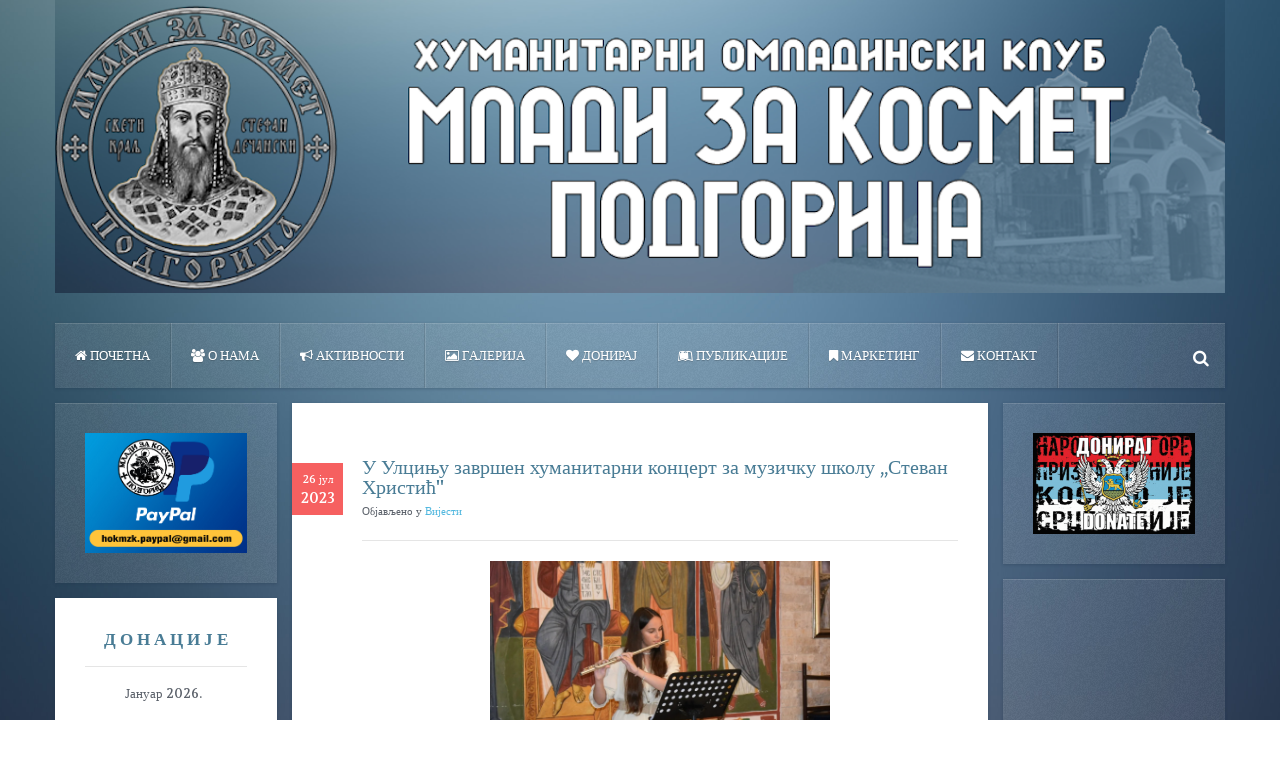

--- FILE ---
content_type: text/html; charset=utf-8
request_url: http://www.mladizakosmet.org/index.php/12-2016-11-29-23-21-31/401-u-ulcinju-zavrsen-humanitarni-koncert-za-muzicku-skolu-stevan-hristic
body_size: 8650
content:
<script async src="//pagead2.googlesyndication.com/pagead/js/adsbygoogle.js"></script>
<script>
  (adsbygoogle = window.adsbygoogle || []).push({
    google_ad_client: "ca-pub-2658259843694130",
    enable_page_level_ads: true
  });
</script>

<!DOCTYPE HTML>
<html lang="sr-rs" dir="ltr"  data-config='{"twitter":0,"plusone":0,"facebook":0,"style":"default"}'>

<head>
<meta charset="utf-8">
<meta http-equiv="X-UA-Compatible" content="IE=edge">
<meta name="viewport" content="width=device-width, initial-scale=1">
	<base href="http://www.mladizakosmet.org/index.php/12-2016-11-29-23-21-31/401-u-ulcinju-zavrsen-humanitarni-koncert-za-muzicku-skolu-stevan-hristic" />
	<meta name="keywords" content="НВО, ХОК, Млади, Космет, Црна Гора, Косово, Срби, Serbia, хуманитарна, организација, клуб, Подгорица, СПЦ, Kosovo, Kosmet, Srbija, Crna Gora, Montenegro, NVO, humanitarna, organizacija, klub, SPC, Srbi" />
	<meta name="rights" content="Сва права на ауторске текстове, фотографије и садржај задржава ХОК ”Млади за Космет”, Подгорица" />
	<meta name="description" content="Хуманитарни омладински клуб ”Млади за Космет”, Подгорица, Црна Гора
Humanitarni omladinski klub &quot;Mladi za Kosmet&quot;, Podgorica, Crne Gora
Humanitarian youth club &quot;Youth for Kosmet&quot;, Podgorica, Montenegro" />
	<meta name="generator" content="Joomla! - Open Source Content Management" />
	<title>У Улцињу завршен хуманитарни концерт за музичку школу ,,Стеван Христић'' - Mлади за Космет</title>
	<link href="http://www.mladizakosmet.org/index.php/component/search/?Itemid=342&amp;catid=12&amp;id=401&amp;format=opensearch" rel="search" title="Претрага Mлади за Космет" type="application/opensearchdescription+xml" />
	<link href="/templates/yoo_everest/favicon.ico" rel="shortcut icon" type="image/vnd.microsoft.icon" />
	<link rel="stylesheet" href="/media/mod_rssocial/css/rssocial.css" type="text/css" />
	<link rel="stylesheet" href="/media/mod_rssocial/css/rssocial-anim.css" type="text/css" />
	<link rel="stylesheet" href="/media/mod_rssocial/css/rssocial-font.css" type="text/css" />
	<style type="text/css">
.rssocial-sharing-facebook-container-left{ width: 70px; height: 70px; }#rssocial-147 .rssocial-icons li { font-size: 27px; }#rssocial-147 .rssocial-caption a { font-size: 14px; }#rssocial-147 .rssocial-icons-nobg .rssocial-link { color: rgba(255, 255, 255, 0.75); }#rssocial-147 .rssocial-icons-nobg .rssocial-link:hover { color: rgba(255, 255, 255, 0.5); }#rssocial-147 .rssocial-icons .rssocial-caption a { color: rgb(255, 255, 255); }#rssocial-147 .rssocial-icons .rssocial-caption { background-color: rgba(0, 0, 0, 0.75); }#rssocial-147 .rssocial-icons .rssocial-caption:hover { background-color: rgba(0, 0, 0, 0.5); }
	</style>
	<script src="/media/jui/js/jquery.min.js" type="text/javascript"></script>
	<script src="/media/jui/js/jquery-noconflict.js" type="text/javascript"></script>
	<script src="/media/jui/js/jquery-migrate.min.js" type="text/javascript"></script>
	<script src="/media/jui/js/bootstrap.min.js" type="text/javascript"></script>
	<script src="/media/mod_rssocial/js/rssocial.js" type="text/javascript"></script>
	<script src="/media/mod_rssocial/js/jquery-migrate.js" type="text/javascript"></script>
	<script src="/media/mod_rssocial/js/jquery-noconflict.js" type="text/javascript"></script>
	<script src="/media/widgetkit/uikit2-2388efd3.js" type="text/javascript"></script>
	<script src="/media/widgetkit/wk-scripts-84a5caef.js" type="text/javascript"></script>
	<script type="text/javascript">
RSSocial.captionEqualWidth();RSSocial.showOnClick('inline', 'left', '147', 'icons', '0', '0', '4');RSSocial.setListWidth('147', '0');RSSocial.floatingResize('147', 'inline', 'left');
	</script>

<link rel="apple-touch-icon-precomposed" href="/">
<link rel="stylesheet" href="/templates/yoo_everest/css/bootstrap.css">
<link rel="stylesheet" href="/templates/yoo_everest/css/theme.css">
<link rel="stylesheet" href="/templates/yoo_everest/css/custom.css">
<script src="/templates/yoo_everest/warp/vendor/uikit/js/uikit.js"></script>
<script src="/templates/yoo_everest/warp/vendor/uikit/js/components/autocomplete.js"></script>
<script src="/templates/yoo_everest/warp/vendor/uikit/js/components/search.js"></script>
<script src="/templates/yoo_everest/warp/vendor/uikit/js/components/datepicker.js"></script>
<script src="/templates/yoo_everest/warp/vendor/uikit/js/components/sticky.js"></script>
<script src="/templates/yoo_everest/warp/vendor/uikit/js/components/tooltip.js"></script>
<script src="/templates/yoo_everest/warp/js/social.js"></script>
<script src="/templates/yoo_everest/js/theme.js"></script>
</head>

<body class="tm-sidebar-a-right tm-sidebar-b-left tm-sidebars-2 tm-isblog">

    <div class="uk-container uk-container-center">

        
                <div class="tm-headerbar uk-text-center uk-clearfix uk-hidden-small">
            <a class="tm-logo" href="http://www.mladizakosmet.org">
	<p><img src="/images/HEADERBELO.png" alt="" /></p></a>
        </div>
        
                <nav class="tm-navbar uk-navbar" >

                        <ul class="uk-navbar-nav uk-hidden-small">
<li class="uk-active"><a href="/index.php"><i class="uk-icon-home"></i> Почетна</a></li><li class="uk-parent" data-uk-dropdown="{'preventflip':'y'}" aria-haspopup="true" aria-expanded="false"><a href="#"><i class="uk-icon-group"></i> О нама</a><div class="uk-dropdown uk-dropdown-navbar uk-dropdown-width-1"><div class="uk-grid uk-dropdown-grid"><div class="uk-width-1-1"><ul class="uk-nav uk-nav-navbar"><li><a href="/index.php/about/layouts">О организацији</a></li><li><a href="/index.php/about/uikit">Крсна слава</a></li><li><a href="/index.php/about/2016-11-29-18-31-42">Други о нама</a></li><li><a href="/index.php/about/fin-nsi-s-i-izv-sh-i">Годишњи извјештаји</a></li></ul></div></div></div></li><li class="uk-parent" data-uk-dropdown="{'preventflip':'y'}" aria-haspopup="true" aria-expanded="false"><a href="#"><i class="uk-icon-bullhorn"></i> Активности</a><div class="uk-dropdown uk-dropdown-navbar uk-dropdown-width-1"><div class="uk-grid uk-dropdown-grid"><div class="uk-width-1-1"><ul class="uk-nav uk-nav-navbar"><li><a href="/index.php/widgetkit/slideshow"><i class="uk-icon-calendar-plus-o"></i> Акција у току</a></li><li><a href="/index.php/widgetkit/slideset"><i class="uk-icon-calendar-check-o"></i> Извјештаји</a></li></ul></div></div></div></li><li><a href="/index.php/icons"><i class="uk-icon-image"></i> Галерија</a></li><li class="uk-parent" data-uk-dropdown="{'preventflip':'y'}" aria-haspopup="true" aria-expanded="false"><a href="/index.php/2016-11-29-18-28-25"><i class="uk-icon-heart"></i> Донирај</a><div class="uk-dropdown uk-dropdown-navbar uk-dropdown-width-1"><div class="uk-grid uk-dropdown-grid"><div class="uk-width-1-1"><ul class="uk-nav uk-nav-navbar"><li><a href="/index.php/2016-11-29-18-28-25/doniraj-iz-crne-gore">из Црне Горе</a></li><li><a href="/index.php/2016-11-29-18-28-25/paypal">PayPal</a></li><li><a href="/index.php/2016-11-29-18-28-25/iz-inostranstva">из иностранства</a></li></ul></div></div></div></li><li><a href="/index.php/публикације"><i class="uk-icon-leanpub"></i> ПУБЛИКАЦИЈЕ</a></li><li class="uk-parent" data-uk-dropdown="{'preventflip':'y'}" aria-haspopup="true" aria-expanded="false"><a href="/index.php/joomla"><i class="uk-icon-bookmark"></i> Маркетинг</a><div class="uk-dropdown uk-dropdown-navbar uk-dropdown-width-1"><div class="uk-grid uk-dropdown-grid"><div class="uk-width-1-1"><ul class="uk-nav uk-nav-navbar"><li><a href="/index.php/joomla/pr-d-vnic">Продавница</a></li><li><a href="/index.php/joomla/b-n-ri">Банери</a></li></ul></div></div></div></li><li><a href="/index.php/2016-11-29-18-29-49"><i class="uk-icon-envelope"></i> Контакт</a></li></ul>            
                        <a href="#offcanvas" class="uk-navbar-toggle uk-visible-small" data-uk-offcanvas></a>
            
                        <div class="uk-navbar-flip">
                <div class="uk-navbar-content uk-hidden-small">
<form id="search-40-6976b1a0757b4" class="uk-search" action="/index.php" method="post" data-uk-search="{'source': '/index.php/component/search/?tmpl=raw&amp;type=json&amp;ordering=&amp;searchphrase=all', 'param': 'searchword', 'msgResultsHeader': 'Резултати Претраге', 'msgMoreResults': 'Више резултата', 'msgNoResults': 'Резултати нису пронађени', flipDropdown: 1}">
	<input class="uk-search-field" type="text" name="searchword" placeholder="тражи...">
	<input type="hidden" name="task"   value="search">
	<input type="hidden" name="option" value="com_search">
	<input type="hidden" name="Itemid" value="107">
</form>
</div>
            </div>
            
            
        </nav>
        
        
        
                <div class="tm-middle uk-grid" data-uk-grid-match data-uk-grid-margin>

                        <div class="tm-main uk-width-medium-3-5 uk-push-1-5">

                
                
                
                <main class="tm-content">

                    <div id="system-message-container">
</div>
<article class="uk-article tm-article-date-true" data-permalink="http://www.mladizakosmet.org/index.php/12-2016-11-29-23-21-31/401-u-ulcinju-zavrsen-humanitarni-koncert-za-muzicku-skolu-stevan-hristic">

	
	<div class="tm-article-wrapper">

				<div class="tm-article-date uk-hidden-small">
			<span class="tm-article-date-day">26 јул</span><span class="tm-article-date-year">2023</span>		</div>
		
				<h1 class="uk-article-title">
							У Улцињу завршен хуманитарни концерт за музичку школу ,,Стеван Христић''					</h1>
		
		
				<p class="uk-article-meta">

			 Објављено у <a href="/index.php/12-2016-11-29-23-21-31">Вијести</a>
		</p>
		
		
		
		<div class="tm-article-content">
			
<div style="text-align: center;"><img src="/images/362981326_661723549322556_7985715888364244683_n.jpg" alt="" width="340" height="241" /><br /><br />
<div class="xdj266r x11i5rnm xat24cr x1mh8g0r x1vvkbs x126k92a" style="margin: 0px; white-space-collapse: preserve; overflow-wrap: break-word; font-family: 'Segoe UI Historic', 'Segoe UI', Helvetica, Arial, sans-serif; color: #050505; font-size: 15px; text-align: left;">
<div dir="auto" style="font-family: inherit;">Драга браћо и сестре,</div>
</div>
<div class="x11i5rnm xat24cr x1mh8g0r x1vvkbs xtlvy1s x126k92a" style="margin: 0.5em 0px 0px; white-space-collapse: preserve; overflow-wrap: break-word; font-family: 'Segoe UI Historic', 'Segoe UI', Helvetica, Arial, sans-serif; color: #050505; font-size: 15px; text-align: left;">
<div dir="auto" style="font-family: inherit;">Други хуманитарни концерт за Музичку школу ,,Стеван Христић" у Станишору је одржан у сали парохијског дома поред цркве Светог Николе у Улцињу. Ово предивно вече су својом музиком и пјесмом уљепшали Ема Вуковић, Ангелина Петричевић и Филип Јеловац, наши млади и талентовани музичари.</div>
</div>
<div class="x11i5rnm xat24cr x1mh8g0r x1vvkbs xtlvy1s x126k92a" style="margin: 0.5em 0px 0px; white-space-collapse: preserve; overflow-wrap: break-word; font-family: 'Segoe UI Historic', 'Segoe UI', Helvetica, Arial, sans-serif; color: #050505; font-size: 15px; text-align: left;">
<div dir="auto" style="font-family: inherit;">Приход од добровољних прилога ове вечери износио је 759.15€!</div>
</div>
<div class="x11i5rnm xat24cr x1mh8g0r x1vvkbs xtlvy1s x126k92a" style="margin: 0.5em 0px 0px; white-space-collapse: preserve; overflow-wrap: break-word; font-family: 'Segoe UI Historic', 'Segoe UI', Helvetica, Arial, sans-serif; color: #050505; font-size: 15px; text-align: left;">
<div dir="auto" style="font-family: inherit;">Велику захвалност дугујемо свештенству улцињског храма оцима Синиши Смиљићу и Братољубу Радовићу на гостопримству, као и свим приложницима и људима добре воље који су својим присуством увеличали ово вече.</div>
</div>
<div class="x11i5rnm xat24cr x1mh8g0r x1vvkbs xtlvy1s x126k92a" style="margin: 0.5em 0px 0px; white-space-collapse: preserve; overflow-wrap: break-word; font-family: 'Segoe UI Historic', 'Segoe UI', Helvetica, Arial, sans-serif; color: #050505; font-size: 15px; text-align: left;">
<div dir="auto" style="font-family: inherit;">Акција за ову музичку школу у Косовском Поморављу траје још недељу дана, до краја јула!</div>
</div>
<div class="x11i5rnm xat24cr x1mh8g0r x1vvkbs xtlvy1s x126k92a" style="margin: 0.5em 0px 0px; white-space-collapse: preserve; overflow-wrap: break-word; font-family: 'Segoe UI Historic', 'Segoe UI', Helvetica, Arial, sans-serif; color: #050505; font-size: 15px; text-align: left;">
<div dir="auto" style="font-family: inherit;">Нема предаје!<br /><br /><a href="https://scontent.ftgd4-1.fna.fbcdn.net/v/t39.30808-6/362957411_661723572655887_6472845250314325418_n.jpg?_nc_cat=100&amp;ccb=1-7&amp;_nc_sid=730e14&amp;_nc_ohc=Uq7gP6OJldYAX_3uwEt&amp;_nc_ht=scontent.ftgd4-1.fna&amp;oh=00_AfBaNaFbtFs5CMW8i_HCCmfZAd-jpv48fCtCa7_3bv34LA&amp;oe=64C58AE6" target="_blank">ФОТО 1</a><br /><a href="https://scontent.ftgd4-1.fna.fbcdn.net/v/t39.30808-6/363016087_661723555989222_1287538803390696277_n.jpg?_nc_cat=106&amp;ccb=1-7&amp;_nc_sid=730e14&amp;_nc_ohc=bXyqmOFrfggAX89aASO&amp;_nc_ht=scontent.ftgd4-1.fna&amp;oh=00_AfBc5hWfA-5lPvYdrlPE_s-xdQp1BUOBLlfyLc7x8qYO5g&amp;oe=64C642D0" target="_blank">ФОТО 2</a><br /><a href="https://scontent.ftgd4-1.fna.fbcdn.net/v/t39.30808-6/363007421_661723542655890_4681856354102186397_n.jpg?_nc_cat=107&amp;ccb=1-7&amp;_nc_sid=730e14&amp;_nc_ohc=uIxCis_6h0oAX_tModU&amp;_nc_ht=scontent.ftgd4-1.fna&amp;oh=00_AfAz0o7UZb7PTAzt80XZv0Rbj99kO4CY_dHNeM4PQ6AZpw&amp;oe=64C5A4B9" target="_blank">ФОТО 3</a><br /><a href="https://scontent.ftgd4-1.fna.fbcdn.net/v/t39.30808-6/363290182_661723545989223_4498239773503763422_n.jpg?_nc_cat=100&amp;ccb=1-7&amp;_nc_sid=730e14&amp;_nc_ohc=pRDa4He4XxEAX9_jg-I&amp;_nc_ht=scontent.ftgd4-1.fna&amp;oh=00_AfDjaozpgI-OnaMFdkQauNx-Fv8bVi5pnDosSNPp6x9W1g&amp;oe=64C56092" target="_blank">ФОТО 4</a><br /><a href="https://scontent.ftgd4-1.fna.fbcdn.net/v/t39.30808-6/363093461_661723569322554_1405951175058468821_n.jpg?_nc_cat=110&amp;ccb=1-7&amp;_nc_sid=730e14&amp;_nc_ohc=W6zyQDu02vwAX8Jjf0x&amp;_nc_ht=scontent.ftgd4-1.fna&amp;oh=00_AfA2IVQEcf8zjcnIvCJFzcrAq7eLC1eIpIKMgMmSn7lGFQ&amp;oe=64C58239" target="_blank">ФОТО 5</a><br /><a href="https://scontent.ftgd4-1.fna.fbcdn.net/v/t39.30808-6/363029266_661723552655889_8185145262140829324_n.jpg?_nc_cat=109&amp;ccb=1-7&amp;_nc_sid=730e14&amp;_nc_ohc=jOyN133aKmcAX-lg0-q&amp;_nc_ht=scontent.ftgd4-1.fna&amp;oh=00_AfB2SZCBawyQGAS2guiODakXOePwmtDbOww6h1uBD-B2Rw&amp;oe=64C4F0E0" target="_blank">ФОТО 6</a><br /><a href="https://scontent.ftgd4-1.fna.fbcdn.net/v/t39.30808-6/363287857_661723565989221_4059169343798081028_n.jpg?_nc_cat=111&amp;ccb=1-7&amp;_nc_sid=730e14&amp;_nc_ohc=-aqIY8u3xmEAX_JnIx0&amp;_nc_ht=scontent.ftgd4-1.fna&amp;oh=00_AfDNDe28VztUZUrPSb0mRuJ7U8wH1YIGg9TqCe4pE-_W6w&amp;oe=64C66F35" target="_blank">ФОТО 7</a><br /><a href="https://scontent.ftgd4-1.fna.fbcdn.net/v/t39.30808-6/363099031_661723559322555_2611491996206778440_n.jpg?_nc_cat=100&amp;ccb=1-7&amp;_nc_sid=730e14&amp;_nc_ohc=f6v6xQcNB0sAX_KqOM4&amp;_nc_ht=scontent.ftgd4-1.fna&amp;oh=00_AfBIfA9TDdfgQ_gZvSb8u3JadBssj0MRmo29BYGytxYrmQ&amp;oe=64C4EB46" target="_blank">ФОТО 8<br /><br /></a></div>
</div>
</div> 		</div>

		
		
		
	</div>

	
	
</article>
                </main>
                
                
            </div>
            
                                                            <aside class="tm-sidebar-a uk-width-medium-1-5 uk-push-1-5"><div class="uk-panel uk-panel-box uk-panel-box-primary">
	<p style="text-align: center;"><a href="/index.php/2016-11-29-18-28-25"><img style="display: block; margin-left: auto; margin-right: auto;" src="/images/banners/naroddonate.gif" alt="" width="339" height="212" /></a></p></div>
<div class="uk-panel uk-panel-box uk-panel-box-primary">
	<iframe src="https://www.youtube.com/embed/5RaG3SAaSkM" width="170" height="120" frameborder="0" allowfullscreen=""></iframe></div>
<div class="uk-panel uk-panel-box uk-panel-box-primary">
	<div style="text-align: center;"><a href="/index.php?id=85"><img src="/images/banners/MzK_baner180x150_fin.png" alt="" width="220" height="185" /> </a></div></div>
<div class="uk-panel uk-panel-box uk-panel-box-primary">
	<p style="text-align: center;"><a href="/index.php/zi-i-sv-g-r-lj"><img src="/images/banners/zitije2-copy.jpg" alt="" width="150" height="211" /></a></p></div>
<div class="uk-panel uk-panel-box uk-panel-box-primary">
	<p style="text-align: center;"><a href="/index.php/sv-i-n-v-uc-nici-ishic-i"><img src="/images/banners/svnovomucenici.png" alt="" width="151" height="223" /></a></p></div>
<div class="uk-panel uk-panel-box uk-panel-box-primary">
	<p><a href="http://www.narodnekuhinjekim.com" target="_blank"><img class="pull-center" style="display: block; margin-left: auto; margin-right: auto;" src="/images/banners/majka9mali.png" alt="" width="236" height="62" /></a></p>
<hr />
<p style="text-align: center;"><a href="http://www.srbizasrbe.org" target="_blank"><img class="pull-center" src="/images/banners/szs02.png" alt="" width="228" height="61" /></a></p>
<hr />
<p style="text-align: center;"><a href="http://www.mitropolija.com" target="_blank"><img src="/images/banners/mitropolijanovi.png" alt="" width="240" height="60" /></a></p>
<hr />
<p><a href="http://www.svetigora.com" target="_blank"><img class="pull-center" style="display: block; margin-left: auto; margin-right: auto;" src="/images/banners/svetigoramali.png" alt="" width="231" height="62" /></a></p>
<hr />
<p><a href="http://otacastvenibutik.blogspot.rs" target="_blank"><img class="pull-center" style="display: block; margin-left: auto; margin-right: auto;" src="/images/banners/svesrbija.jpg" alt="" width="227" height="84" /></a></p>
<hr />
<p style="text-align: center;"><a href="https://korisnickicentar.contrateam.com/aff.php?aff=183" target="_blank"><img src="/images/banners/ContraTeam125x125.jpg" alt="" width="196" height="196" /></a></p></div></aside>
                                                <aside class="tm-sidebar-b uk-width-medium-1-5 uk-pull-4-5"><div class="uk-panel uk-panel-box uk-panel-box-primary">
	<div style="text-align: center;"><a href="https://www.paypal.me/hokmzk"><img src="/images/banners/paypal-banner-copy.jpg" alt="" width="751" height="559" /></a></div></div>
<div class="uk-panel uk-panel-box">
	<h3 style="text-align: center;"><strong>Д О Н А Ц И Ј Е</strong></h3>
<hr />
<p style="text-align: center;"> Јануар 2026.   </p>
 
<table style="width: 213px; margin-left: auto; margin-right: auto;">
<tbody>
<tr style="height: 46px;">
<td style="width: 119.469px; height: 46px;">
<h5>1. Владимир Ђ.</h5>
</td>
<td style="width: 58.5312px; height: 46px;">
<h5>20.00€</h5>
</td>
</tr>
<tr style="height: 46px;">
<td style="width: 119.469px; height: 46px;">
<h5>2. Душко Т.</h5>
</td>
<td style="width: 58.5312px; height: 46px;">
<h5>25.00€</h5>
</td>
</tr>
<tr style="height: 46px;">
<td style="width: 119.469px; height: 46px;">
<h5>3. Петар С.</h5>
</td>
<td style="width: 58.5312px; height: 46px;">
<h5>15.00€</h5>
</td>
</tr>
<tr style="height: 46px;">
<td style="width: 119.469px; height: 46px;">
<h5>4. Петар П.</h5>
</td>
<td style="width: 58.5312px; height: 46px;">
<h5>30.00€</h5>
</td>
</tr>
<tr style="height: 46px;">
<td style="width: 119.469px; height: 46px;">
<h5>5. Милан Ц.</h5>
</td>
<td style="width: 58.5312px; height: 46px;">
<h5>5.00€</h5>
</td>
</tr>
<tr style="height: 46px;">
<td style="width: 119.469px; height: 46px;">
<h5>6. Александар О.</h5>
</td>
<td style="width: 58.5312px; height: 46px;">
<h5>100.00€</h5>
</td>
</tr>
<tr style="height: 46px;">
<td style="width: 119.469px; height: 46px;">
<h5>7. Бојан П. (paypal)</h5>
</td>
<td style="width: 58.5312px; height: 46px;">
<h5>38.29€</h5>
</td>
</tr>
<tr style="height: 46px;">
<td style="width: 119.469px; height: 46px;">
<h5>8. Ксенија М.</h5>
</td>
<td style="width: 58.5312px; height: 46px;">
<h5>20.00€</h5>
</td>
</tr>
<tr style="height: 46px;">
<td style="width: 119.469px; height: 46px;">
<h5>9. Радоња В.</h5>
</td>
<td style="width: 58.5312px; height: 46px;">
<h5>30.00€</h5>
</td>
</tr>
<tr style="height: 46px;">
<td style="width: 119.469px; height: 46px;">
<h5>10. Даринка И.</h5>
</td>
<td style="width: 58.5312px; height: 46px;">
<h5>20.00€</h5>
</td>
</tr>
<tr style="height: 46px;">
<td style="width: 119.469px; height: 46px;">
<h5>11. Вања Ђ.</h5>
</td>
<td style="width: 58.5312px; height: 46px;">
<h5>20.00€</h5>
</td>
</tr>
<tr style="height: 46px;">
<td style="width: 119.469px; height: 46px;">
<h5>12. Алекса Д. (paypal)</h5>
</td>
<td style="width: 58.5312px; height: 46px;">
<h5>756.53€</h5>
</td>
</tr>
<tr style="height: 46px;">
<td style="width: 119.469px; height: 46px;">
<h5>13. Милица Р.</h5>
</td>
<td style="width: 58.5312px; height: 46px;">
<h5>20.20€</h5>
</td>
</tr>
<tr style="height: 46px;">
<td style="width: 119.469px; height: 46px;">
<h5>14. Милена К.</h5>
</td>
<td style="width: 58.5312px; height: 46px;">
<h5>20.00€</h5>
</td>
</tr>
<tr style="height: 46px;">
<td style="width: 119.469px; height: 46px;">
<h5>15. Горан Р.</h5>
</td>
<td style="width: 58.5312px; height: 46px;">
<h5>20.00€</h5>
</td>
</tr>
<tr style="height: 46px;">
<td style="width: 119.469px; height: 46px;">
<h5>16. Милун Т.</h5>
</td>
<td style="width: 58.5312px; height: 46px;">
<h5>10.00€</h5>
</td>
</tr>
<tr style="height: 46px;">
<td style="width: 119.469px; height: 46px;">
<h5>17. Миланка М.</h5>
</td>
<td style="width: 58.5312px; height: 46px;">
<h5>50.00€</h5>
</td>
</tr>
<tr style="height: 46px;">
<td style="width: 119.469px; height: 46px;">
<h5>18. Тијана П. за Радомана М.</h5>
</td>
<td style="width: 58.5312px; height: 46px;">
<h5>300.00€</h5>
</td>
</tr>
<tr style="height: 46px;">
<td style="width: 119.469px; height: 46px;">
<h5>19. Зоран Б.</h5>
</td>
<td style="width: 58.5312px; height: 46px;">
<h5>20.00€</h5>
</td>
</tr>
<tr style="height: 46.6125px;">
<td style="width: 119.469px; height: 46.6125px;">
<h5>20. Владимир Д. за Луку У.</h5>
</td>
<td style="width: 58.5312px; height: 46.6125px;">
<h5>20.00€</h5>
</td>
</tr>
<tr style="height: 46.6125px;">
<td style="width: 119.469px; height: 46.6125px;">
<h5>21. Владан Д.</h5>
</td>
<td style="width: 58.5312px; height: 46.6125px;">
<h5>10.00€</h5>
</td>
</tr>
<tr style="height: 46.6125px;">
<td style="width: 119.469px; height: 46.6125px;">
<h5>22. Мирослава Мима И.</h5>
</td>
<td style="width: 58.5312px; height: 46.6125px;">
<h5>500.00€</h5>
</td>
</tr>
<tr style="height: 46.6125px;">
<td style="width: 119.469px; height: 46.6125px;">
<h5>23. Милош Ђ.</h5>
</td>
<td style="width: 58.5312px; height: 46.6125px;">
<h5>100.00€</h5>
</td>
</tr>
<tr style="height: 46.6125px;">
<td style="width: 119.469px; height: 46.6125px;">
<h5>24. Маја Л.</h5>
</td>
<td style="width: 58.5312px; height: 46.6125px;">
<h5>200.00€</h5>
</td>
</tr>
<tr style="height: 46.6125px;">
<td style="width: 119.469px; height: 46.6125px;">
<h5>25. Наташа В.</h5>
</td>
<td style="width: 58.5312px; height: 46.6125px;">
<h5>20.00€</h5>
</td>
</tr>
<tr style="height: 46.6125px;">
<td style="width: 119.469px; height: 46.6125px;">
<h5>26. Андрија П.</h5>
</td>
<td style="width: 58.5312px; height: 46.6125px;">
<h5>100.00€</h5>
</td>
</tr>
<tr style="height: 46.6125px;">
<td style="width: 119.469px; height: 46.6125px;">
<h5>27. Тијана Д.</h5>
</td>
<td style="width: 58.5312px; height: 46.6125px;">
<h5>150.00€</h5>
</td>
</tr>
<tr style="height: 46.6125px;">
<td style="width: 119.469px; height: 46.6125px;">
<h5>28. Дијана Л.</h5>
</td>
<td style="width: 58.5312px; height: 46.6125px;">
<h5>50.00€</h5>
</td>
</tr>
<tr style="height: 46.6125px;">
<td style="width: 119.469px; height: 46.6125px;">
<h5>29. Биљана М.</h5>
</td>
<td style="width: 58.5312px; height: 46.6125px;">
<h5>30.00€</h5>
</td>
</tr>
<tr style="height: 46.6125px;">
<td style="width: 119.469px; height: 46.6125px;">
<h5>30. Божидар Ј. (paypal)</h5>
</td>
<td style="width: 58.5312px; height: 46.6125px;">
<h5>40.00€</h5>
</td>
</tr>
<tr style="height: 46.6125px;">
<td style="width: 119.469px; height: 46.6125px;">
<h5>31. Јован Р. (paypal)</h5>
</td>
<td style="width: 58.5312px; height: 46.6125px;">
<h5>18.57€</h5>
</td>
</tr>
<tr style="height: 46.6125px;">
<td style="width: 119.469px; height: 46.6125px;">
<h5>32. Тамара Џ. (paypal)</h5>
</td>
<td style="width: 58.5312px; height: 46.6125px;">
<h5>23.30€</h5>
</td>
</tr>
</tbody>
</table></div>
<div class="uk-panel uk-panel-box"><ul class="uk-nav uk-nav-parent-icon uk-nav-side" data-uk-nav="{}">
<li><a href="#">2026. година</a></li><li class="uk-parent"><a href="#">2025. година</a><ul class="uk-nav-sub"><li><a href="/index.php/godina2025/n-2966">децембар</a></li><li><a href="/index.php/godina2025/n-2964">новембар</a></li><li><a href="/index.php/godina2025/n-2962">октобар</a></li><li><a href="/index.php/godina2025/n-2960">септембар</a></li><li><a href="/index.php/godina2025/n-2959">август</a></li><li><a href="/index.php/godina2025/n-2958">јул</a></li><li><a href="/index.php/godina2025/n-2957">април</a></li><li><a href="/index.php/godina2025/n-2956">март</a></li><li><a href="/index.php/godina2025/n-2955">јануар</a></li></ul></li><li class="uk-parent"><a href="#">2024. година</a><ul class="uk-nav-sub"><li><a href="/index.php/godina2024/n-2954">децембар</a></li><li><a href="/index.php/godina2024/n-2953">новембар</a></li><li><a href="/index.php/godina2024/n-2952">октобар</a></li><li><a href="/index.php/godina2024/n-2951">септембар</a></li><li><a href="/index.php/godina2024/n-2950">август</a></li><li><a href="/index.php/godina2024/n-2949">јул</a></li><li><a href="/index.php/godina2024/n-2948">јун</a></li><li><a href="/index.php/godina2024/n-2947">мај</a></li><li><a href="/index.php/godina2024/n-2946">април</a></li><li><a href="/index.php/godina2024/n-2945">март</a></li><li><a href="/index.php/godina2024/n-2944">фебруар</a></li><li><a href="/index.php/godina2024/n-2943">јануар</a></li></ul></li><li class="uk-parent"><a href="#">2023. година</a><ul class="uk-nav-sub"><li><a href="/index.php/godina2022-2/n-2946">децембар</a></li><li><a href="/index.php/godina2022-2/n-2945">новембар </a></li><li><a href="/index.php/godina2022-2/n-2944">октобар</a></li><li><a href="/index.php/godina2022-2/n-2942">септембар</a></li><li><a href="/index.php/godina2022-2/n-2941">август</a></li><li><a href="/index.php/godina2022-2/n-2940">јул</a></li><li><a href="/index.php/godina2022-2/n-2939">јун</a></li><li><a href="/index.php/godina2022-2/n-2938">мај</a></li><li><a href="/index.php/godina2022-2/n-2937">април</a></li><li><a href="/index.php/godina2022-2/n-2936">март</a></li><li><a href="/index.php/godina2022-2/n-2935">фебруар</a></li><li><a href="/index.php/godina2022-2/n-2934">јануар</a></li></ul></li><li class="uk-parent"><a href="#">2022. година</a><ul class="uk-nav-sub"><li><a href="/index.php/godina2022/n-2934">децембар</a></li><li><a href="/index.php/godina2022/n-2933">новембар</a></li><li><a href="/index.php/godina2022/n-292">октобар</a></li><li><a href="/index.php/godina2022/n-290">септембар</a></li><li><a href="/index.php/godina2022/n-289">август</a></li><li><a href="/index.php/godina2022/n-288">јул</a></li><li><a href="/index.php/godina2022/n-287">јун</a></li><li><a href="/index.php/godina2022/n-286">мај</a></li><li><a href="/index.php/godina2022/n-285">април</a></li><li><a href="/index.php/godina2022/n-284">март </a></li><li><a href="/index.php/godina2022/n-283">фебруар</a></li><li><a href="/index.php/godina2022/n-27">јануар</a></li></ul></li><li class="uk-parent"><a href="#">2021. година</a><ul class="uk-nav-sub"><li><a href="/index.php/godina2020-2/n-2713">децембар</a></li><li><a href="/index.php/godina2020-2/n-2712">новембар </a></li><li><a href="/index.php/godina2020-2/n-2711">октобар</a></li><li><a href="/index.php/godina2020-2/n-2710">септембар</a></li><li><a href="/index.php/godina2020-2/n-278">август</a></li><li><a href="/index.php/godina2020-2/n-277">јул</a></li><li><a href="/index.php/godina2020-2/n-276">јун</a></li><li><a href="/index.php/godina2020-2/n-275">мај</a></li><li><a href="/index.php/godina2020-2/n-274">април</a></li><li><a href="/index.php/godina2020-2/n-273">март</a></li><li><a href="/index.php/godina2020-2/n-272">фебруар</a></li><li><a href="/index.php/godina2020-2/n-27">јануар</a></li></ul></li><li class="uk-parent"><a href="#">2020. година</a><ul class="uk-nav-sub"><li><a href="/index.php/godina2020/n-26">децембар</a></li><li><a href="/index.php/godina2020/n-15">новембар </a></li><li><a href="/index.php/godina2020/n-25">октобар</a></li><li><a href="/index.php/godina2020/n-24">септембар</a></li><li><a href="/index.php/godina2020/n-23">август</a></li><li><a href="/index.php/godina2020/n-22">јул</a></li><li><a href="/index.php/godina2020/n-21">јун</a></li><li><a href="/index.php/godina2020/n-20">мај</a></li><li><a href="/index.php/godina2020/n-19">април</a></li><li><a href="/index.php/godina2020/n-17">март</a></li><li><a href="/index.php/godina2020/n-18">фебруар</a></li><li><a href="/index.php/godina2020/n-16">јануар</a></li></ul></li><li class="uk-parent"><a href="#">2019. година </a><ul class="uk-nav-sub"><li><a href="/index.php/godina2019-3/n-15">децембар</a></li><li><a href="/index.php/godina2019-3/n-14">новембар</a></li><li><a href="/index.php/godina2019-3/n-13">октобар</a></li><li><a href="/index.php/godina2019-3/n-11">септембар</a></li><li><a href="/index.php/godina2019-3/n-10">август</a></li><li><a href="/index.php/godina2019-3/n-12">јул</a></li><li><a href="/index.php/godina2019-3/n-9">јун</a></li><li><a href="/index.php/godina2019-3/n-7">мај</a></li><li><a href="/index.php/godina2019-3/n-6">април</a></li><li><a href="/index.php/godina2019-3/n-5">март</a></li><li><a href="/index.php/godina2019-3/n-4">фебруар</a></li><li><a href="/index.php/godina2019-3/n-3">јануар</a></li></ul></li><li class="uk-parent"><a href="#">2018. година</a><ul class="uk-nav-sub"><li><a href="/index.php/godina2017-2/n-v-2">децембар</a></li><li><a href="/index.php/godina2017-2/n-v">новембар</a></li><li><a href="/index.php/godina2017-2/2017-12-02-10-30-57">октобар</a></li><li><a href="/index.php/godina2017-2/s-p">септембар</a></li><li><a href="/index.php/godina2017-2/vgus">август</a></li><li><a href="/index.php/godina2017-2/ul">јул</a></li><li><a href="/index.php/godina2017-2/un">јун</a></li><li><a href="/index.php/godina2017-2/2017-12-02-10-27-57">мај</a></li><li><a href="/index.php/godina2017-2/pril-2">април</a></li><li><a href="/index.php/godina2017-2/r-2">март</a></li><li><a href="/index.php/godina2017-2/f-bru-r-3">фебруар</a></li><li><a href="/index.php/godina2017-2/nu-r-9">јануар</a></li></ul></li><li class="uk-parent"><a href="#">2017. година</a><ul class="uk-nav-sub"><li><a href="/index.php/godina2017/nu-r-9">децембар </a></li><li><a href="/index.php/godina2017/nu-r-8">новембар</a></li><li><a href="/index.php/godina2017/nu-r-7">октобар</a></li><li><a href="/index.php/godina2017/nu-r-6">септембар</a></li><li><a href="/index.php/godina2017/nu-r-5">август</a></li><li><a href="/index.php/godina2017/nu-r-4">јул</a></li><li><a href="/index.php/godina2017/nu-r-3">јун</a></li><li><a href="/index.php/godina2017/nu-r-2">мај</a></li><li><a href="/index.php/godina2017/pril">април</a></li><li><a href="/index.php/godina2017/r">март</a></li><li><a href="/index.php/godina2017/f-bru-r">фебруар</a></li><li><a href="/index.php/godina2017/nu-r">јануар</a></li></ul></li><li class="uk-parent"><a href="#">2016. година</a><ul class="uk-nav-sub"><li><a href="/index.php/godina2016/d-c-b-r">децембар</a></li></ul></li></ul></div></aside>
                        
        </div>
        
        
        
                <footer class="tm-footer">

                        <a class="tm-totop-scroller" data-uk-smooth-scroll href="#"></a>
            
            <div class="uk-panel"><div id="rssocial-147" class="rssocial-container rssocial-icons rssocial-inline rssocial-center rssocial-icons-bottom-spacing ">
		
	<ul id="rssocial-ul-147" class="rssocial-icons rssocial-icons-nobg">
		<li>
		<a id="rssocial-facebook-icon" class="rssocial-link noeffect" target="_blank" href="https://www.facebook.com/groups/mzk.podgorica">
			<span class="rssocial-icon rssocial-icon-facebook"></span>
		</a>
			</li>
	<li>
		<a id="rssocial-twitter-icon" class="rssocial-link noeffect" target="_blank" href="https://twitter.com/MLADIzaKOSMET">
			<span class="rssocial-icon rssocial-icon-twitter"></span>
		</a>
			
	</li>
	<li>
		<a id="rssocial-rss-icon" class="rssocial-link noeffect" target="_blank" href="http://mladizakosmet.org/index.php?format=feed&type=rss">
			<span class="rssocial-icon rssocial-icon-rss"></span>
		</a>
			</li>
	<li>
		<a id="rssocial-mail-icon" class="rssocial-link noeffect" target="_blank" href="mailto:hok@mladizakosmet.org">
			<span class="rssocial-icon rssocial-icon-mail"></span>
		</a>
			</li>
	</ul>
</div>
<div class="rssocial-clear"></div>
</div>
<div class="uk-panel">
	<p>Copyright © 2008. - 2025. Млади за Космет</p></div>
        </footer>
        
    </div>

    
        <div id="offcanvas" class="uk-offcanvas">
        <div class="uk-offcanvas-bar"><div class="uk-panel">
	<p><img src="/images/HEADERBELO-copy.png" alt="" /></p></div>
<ul class="uk-nav uk-nav-offcanvas">
<li class="uk-active"><a href="/index.php"><i class="uk-icon-home"></i> Почетна</a></li><li class="uk-parent"><a href="#"><i class="uk-icon-group"></i> О нама</a><ul class="uk-nav-sub"><li><a href="/index.php/about/layouts">О организацији</a></li><li><a href="/index.php/about/uikit">Крсна слава</a></li><li><a href="/index.php/about/2016-11-29-18-31-42">Други о нама</a></li><li><a href="/index.php/about/fin-nsi-s-i-izv-sh-i">Годишњи извјештаји</a></li></ul></li><li class="uk-parent"><a href="#"><i class="uk-icon-bullhorn"></i> Активности</a><ul class="uk-nav-sub"><li><a href="/index.php/widgetkit/slideshow"><i class="uk-icon-calendar-plus-o"></i> Акција у току</a></li><li><a href="/index.php/widgetkit/slideset"><i class="uk-icon-calendar-check-o"></i> Извјештаји</a></li></ul></li><li><a href="/index.php/icons"><i class="uk-icon-image"></i> Галерија</a></li><li class="uk-parent"><a href="/index.php/2016-11-29-18-28-25"><i class="uk-icon-heart"></i> Донирај</a><ul class="uk-nav-sub"><li><a href="/index.php/2016-11-29-18-28-25/doniraj-iz-crne-gore">из Црне Горе</a></li><li><a href="/index.php/2016-11-29-18-28-25/paypal">PayPal</a></li><li><a href="/index.php/2016-11-29-18-28-25/iz-inostranstva">из иностранства</a></li></ul></li><li><a href="/index.php/публикације"><i class="uk-icon-leanpub"></i> ПУБЛИКАЦИЈЕ</a></li><li class="uk-parent"><a href="/index.php/joomla"><i class="uk-icon-bookmark"></i> Маркетинг</a><ul class="uk-nav-sub"><li><a href="/index.php/joomla/pr-d-vnic">Продавница</a></li><li><a href="/index.php/joomla/b-n-ri">Банери</a></li></ul></li><li><a href="/index.php/2016-11-29-18-29-49"><i class="uk-icon-envelope"></i> Контакт</a></li></ul></div>
    </div>
    
</body>
</html>

--- FILE ---
content_type: text/html; charset=utf-8
request_url: https://www.google.com/recaptcha/api2/aframe
body_size: 267
content:
<!DOCTYPE HTML><html><head><meta http-equiv="content-type" content="text/html; charset=UTF-8"></head><body><script nonce="NH7jQ2L5R0mTv5n60AiVpA">/** Anti-fraud and anti-abuse applications only. See google.com/recaptcha */ try{var clients={'sodar':'https://pagead2.googlesyndication.com/pagead/sodar?'};window.addEventListener("message",function(a){try{if(a.source===window.parent){var b=JSON.parse(a.data);var c=clients[b['id']];if(c){var d=document.createElement('img');d.src=c+b['params']+'&rc='+(localStorage.getItem("rc::a")?sessionStorage.getItem("rc::b"):"");window.document.body.appendChild(d);sessionStorage.setItem("rc::e",parseInt(sessionStorage.getItem("rc::e")||0)+1);localStorage.setItem("rc::h",'1769386405057');}}}catch(b){}});window.parent.postMessage("_grecaptcha_ready", "*");}catch(b){}</script></body></html>